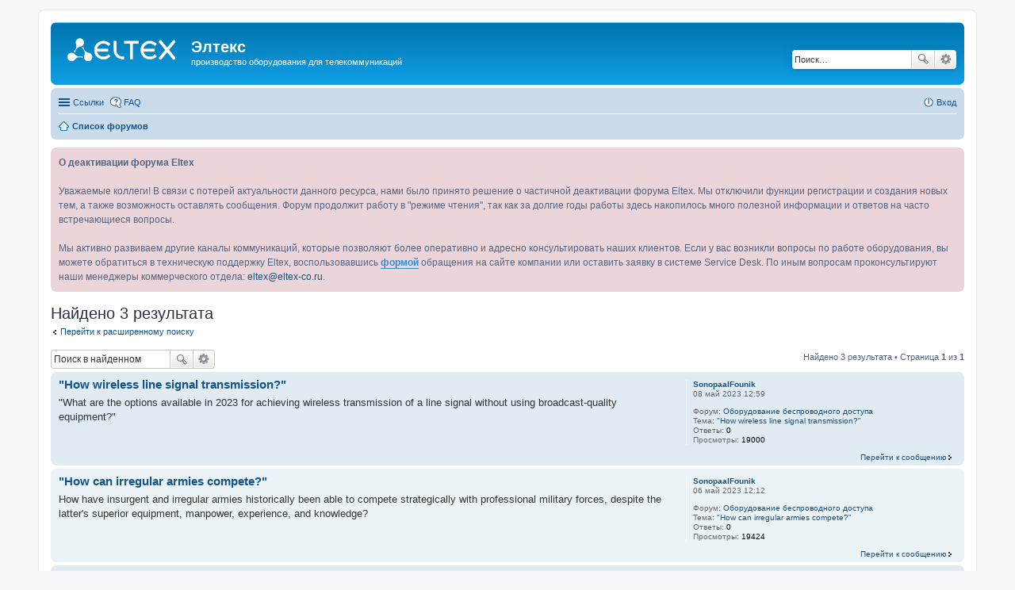

--- FILE ---
content_type: text/html; charset=UTF-8
request_url: https://forum.eltex-co.ru/search.php?author_id=11799&sr=posts&sid=910ebddc6fbe26185c52d20e32b8adeb
body_size: 22100
content:
<!DOCTYPE html>
<html dir="ltr" lang="ru">
<head>
<meta charset="utf-8" />
<meta name="viewport" content="width=device-width, initial-scale=1" />

<title>Элтекс - Поиск</title>

	<link rel="alternate" type="application/atom+xml" title="Канал - Элтекс" href="http://forum.eltex-co.ru/feed.php">			<link rel="alternate" type="application/atom+xml" title="Канал - Новые темы" href="http://forum.eltex-co.ru/feed.php?mode=topics">				

<!--
	phpBB style name: prosilver
	Based on style:   prosilver (this is the default phpBB3 style)
	Original author:  Tom Beddard ( http://www.subBlue.com/ )
	Modified by:
-->

<link href="./styles/prosilver/theme/stylesheet.css?assets_version=41" rel="stylesheet">
<link href="./styles/prosilver/theme/ru/stylesheet.css?assets_version=41" rel="stylesheet">
<link href="./styles/prosilver/theme/responsive.css?assets_version=41" rel="stylesheet" media="all and (max-width: 700px), all and (max-device-width: 700px)">



<!--[if lte IE 9]>
	<link href="./styles/prosilver/theme/tweaks.css?assets_version=41" rel="stylesheet">
<![endif]-->

				
<link href="./ext/phpbb/boardannouncements/styles/all/theme/boardannouncements.css?assets_version=41" rel="stylesheet" type="text/css" media="screen" />
<link href="./ext/pico/reputation/styles/prosilver/theme/reputation_common.css?assets_version=41" rel="stylesheet" type="text/css" media="screen" />
<link href="./ext/vse/lightbox/styles/all/template/lightbox/css/lightbox.css?assets_version=41" rel="stylesheet" type="text/css" media="screen" />



</head>
<body id="phpbb" class="nojs notouch section-search ltr ">


<div id="wrap">
	<a id="top" class="anchor" accesskey="t"></a>
	<div id="page-header">
		<div class="headerbar" role="banner">
			<div class="inner">

			<div id="site-description">
				<a id="logo" class="logo" href="./index.php?sid=99adf8b1386ea8a502e6a79169fcb552" title="Список форумов"><span class="imageset site_logo"></span></a>
				<h1>Элтекс</h1>
				<p>производство оборудования для телекоммуникаций</p>
				<p class="skiplink"><a href="#start_here">Пропустить</a></p>
			</div>

									<div id="search-box" class="search-box search-header" role="search">
				<form action="./search.php?sid=99adf8b1386ea8a502e6a79169fcb552" method="get" id="search">
				<fieldset>
					<input name="keywords" id="keywords" type="search" maxlength="128" title="Ключевые слова" class="inputbox search tiny" size="20" value="" placeholder="Поиск…" />
					<button class="button icon-button search-icon" type="submit" title="Поиск">Поиск</button>
					<a href="./search.php?sid=99adf8b1386ea8a502e6a79169fcb552" class="button icon-button search-adv-icon" title="Расширенный поиск">Расширенный поиск</a>
					<input type="hidden" name="sid" value="99adf8b1386ea8a502e6a79169fcb552" />

				</fieldset>
				</form>
			</div>
			
			</div>
		</div>
				<div class="navbar" role="navigation">
	<div class="inner">

	<ul id="nav-main" class="linklist bulletin" role="menubar">

		<li id="quick-links" class="small-icon responsive-menu dropdown-container" data-skip-responsive="true">
			<a href="#" class="responsive-menu-link dropdown-trigger">Ссылки</a>
			<div class="dropdown hidden">
				<div class="pointer"><div class="pointer-inner"></div></div>
				<ul class="dropdown-contents" role="menu">
					
											<li class="separator"></li>
																								<li class="small-icon icon-search-unanswered"><a href="./search.php?search_id=unanswered&amp;sid=99adf8b1386ea8a502e6a79169fcb552" role="menuitem">Сообщения без ответов</a></li>
						<li class="small-icon icon-search-active"><a href="./search.php?search_id=active_topics&amp;sid=99adf8b1386ea8a502e6a79169fcb552" role="menuitem">Активные темы</a></li>
						<li class="separator"></li>
						<li class="small-icon icon-search"><a href="./search.php?sid=99adf8b1386ea8a502e6a79169fcb552" role="menuitem">Поиск</a></li>
					
											<li class="separator"></li>
												<li class="small-icon icon-team"><a href="./memberlist.php?mode=team&amp;sid=99adf8b1386ea8a502e6a79169fcb552" role="menuitem">Наша команда</a></li>										<li class="separator"></li>

									</ul>
			</div>
		</li>

				<li class="small-icon icon-faq" data-skip-responsive="true"><a href="./faq.php?sid=99adf8b1386ea8a502e6a79169fcb552" rel="help" title="Часто задаваемые вопросы" role="menuitem">FAQ</a></li>
						
			<li class="small-icon icon-logout rightside"  data-skip-responsive="true"><a href="./ucp.php?mode=login&amp;sid=99adf8b1386ea8a502e6a79169fcb552" title="Вход" accesskey="x" role="menuitem">Вход</a></li>
						</ul>

	<ul id="nav-breadcrumbs" class="linklist navlinks" role="menubar">
						<li class="small-icon icon-home breadcrumbs">
									<span class="crumb" itemtype="http://data-vocabulary.org/Breadcrumb" itemscope=""><a href="./index.php?sid=99adf8b1386ea8a502e6a79169fcb552" accesskey="h" data-navbar-reference="index" itemprop="url"><span itemprop="title">Список форумов</span></a></span>
								</li>
		
					<li class="rightside responsive-search" style="display: none;"><a href="./search.php?sid=99adf8b1386ea8a502e6a79169fcb552" title="Параметры расширенного поиска" role="menuitem">Поиск</a></li>
			</ul>

	</div>
</div>
	</div>

	
	<a id="start_here" class="anchor"></a>
	<div id="page-body" role="main">
		
				<div id="phpbb_announcement">
				<div><span style="font-weight: bold">  О деактивации форума Eltex</span><br /><br />    Уважаемые коллеги! В связи с потерей актуальности данного ресурса, нами было принято решение о частичной деактивации форума Eltex. Мы отключили функции регистрации и создания новых тем, а также возможность оставлять сообщения. Форум продолжит работу в &quot;режиме чтения&quot;, так как за долгие годы работы здесь накопилось много полезной информации и ответов на часто встречающиеся вопросы.<br /><br />    Мы активно развиваем другие каналы коммуникаций, которые позволяют более оперативно и адресно консультировать наших клиентов. Если у вас возникли вопросы по работе оборудования, вы можете обратиться в техническую поддержку Eltex, воспользовавшись  <span style="font-weight: bold"><a href="https://eltex-co.ru/support/" class="postlink">формой</a></span> обращения на сайте компании или оставить заявку в системе Service Desk. По иным вопросам проконсультируют наши менеджеры коммерческого отдела: <!-- e --><a href="mailto:eltex@eltex-co.ru">eltex@eltex-co.ru</a><!-- e -->.</div>
	</div>


<h2 class="searchresults-title">Найдено 3 результата</h2>

	<p class="advanced-search-link"><a class="arrow-left" href="./search.php?sid=99adf8b1386ea8a502e6a79169fcb552" title="Расширенный поиск">Перейти к расширенному поиску</a></p>


	<div class="action-bar top">

			<div class="search-box" role="search">
			<form method="post" action="./search.php?st=0&amp;sk=t&amp;sd=d&amp;sr=posts&amp;sid=99adf8b1386ea8a502e6a79169fcb552&amp;author_id=11799">
			<fieldset>
				<input class="inputbox search tiny" type="search" name="add_keywords" id="add_keywords" value="" placeholder="Поиск в найденном" />
				<button class="button icon-button search-icon" type="submit" title="Поиск">Поиск</button>
				<a href="./search.php?sid=99adf8b1386ea8a502e6a79169fcb552" class="button icon-button search-adv-icon" title="Расширенный поиск">Расширенный поиск</a>
			</fieldset>
			</form>
		</div>
	
		
		<div class="pagination">
			Найдено 3 результата
							 &bull; Страница <strong>1</strong> из <strong>1</strong>
					</div>
	</div>


					<div class="search post bg2">
			<div class="inner">

			<dl class="postprofile">
						<dt class="author"> <a href="./memberlist.php?mode=viewprofile&amp;u=11799&amp;sid=99adf8b1386ea8a502e6a79169fcb552" class="username">SonopaalFounik</a></dt>
			<dd class="search-result-date">08 май 2023 12:59</dd>
			<dd>Форум: <a href="./viewforum.php?f=16&amp;sid=99adf8b1386ea8a502e6a79169fcb552">Оборудование беспроводного доступа</a></dd>
			<dd>Тема: <a href="./viewtopic.php?f=16&amp;t=12173&amp;sid=99adf8b1386ea8a502e6a79169fcb552">&quot;How wireless line signal transmission?&quot;</a></dd>
			<dd>Ответы: <strong>0</strong></dd>
			<dd>Просмотры: <strong>19000</strong></dd>
					</dl>

		<div class="postbody">
			<h3><a href="./viewtopic.php?f=16&amp;t=12173&amp;p=55881&amp;sid=99adf8b1386ea8a502e6a79169fcb552#p55881">&quot;How wireless line signal transmission?&quot;</a></h3>
			<div class="content">&quot;What are the options available in 2023 for achieving wireless transmission of a line signal without using broadcast-quality equipment?&quot;</div>
		</div>
	
			<ul class="searchresults">
			<li ><a href="./viewtopic.php?f=16&amp;t=12173&amp;p=55881&amp;sid=99adf8b1386ea8a502e6a79169fcb552#p55881" class="arrow-right">Перейти к сообщению</a></li>
		</ul>
	
			</div>
		</div>
							<div class="search post bg1">
			<div class="inner">

			<dl class="postprofile">
						<dt class="author"> <a href="./memberlist.php?mode=viewprofile&amp;u=11799&amp;sid=99adf8b1386ea8a502e6a79169fcb552" class="username">SonopaalFounik</a></dt>
			<dd class="search-result-date">06 май 2023 12:12</dd>
			<dd>Форум: <a href="./viewforum.php?f=16&amp;sid=99adf8b1386ea8a502e6a79169fcb552">Оборудование беспроводного доступа</a></dd>
			<dd>Тема: <a href="./viewtopic.php?f=16&amp;t=12162&amp;sid=99adf8b1386ea8a502e6a79169fcb552">&quot;How can irregular armies compete?&quot;</a></dd>
			<dd>Ответы: <strong>0</strong></dd>
			<dd>Просмотры: <strong>19424</strong></dd>
					</dl>

		<div class="postbody">
			<h3><a href="./viewtopic.php?f=16&amp;t=12162&amp;p=55868&amp;sid=99adf8b1386ea8a502e6a79169fcb552#p55868">&quot;How can irregular armies compete?&quot;</a></h3>
			<div class="content">How have insurgent and irregular armies historically been able to compete strategically with professional military forces, despite the latter's superior equipment, manpower, experience, and knowledge?</div>
		</div>
	
			<ul class="searchresults">
			<li ><a href="./viewtopic.php?f=16&amp;t=12162&amp;p=55868&amp;sid=99adf8b1386ea8a502e6a79169fcb552#p55868" class="arrow-right">Перейти к сообщению</a></li>
		</ul>
	
			</div>
		</div>
							<div class="search post bg2">
			<div class="inner">

			<dl class="postprofile">
						<dt class="author"> <a href="./memberlist.php?mode=viewprofile&amp;u=11799&amp;sid=99adf8b1386ea8a502e6a79169fcb552" class="username">SonopaalFounik</a></dt>
			<dd class="search-result-date">04 май 2023 11:34</dd>
			<dd>Форум: <a href="./viewforum.php?f=16&amp;sid=99adf8b1386ea8a502e6a79169fcb552">Оборудование беспроводного доступа</a></dd>
			<dd>Тема: <a href="./viewtopic.php?f=16&amp;t=12137&amp;sid=99adf8b1386ea8a502e6a79169fcb552">How is Japan curbing CCP?</a></dd>
			<dd>Ответы: <strong>0</strong></dd>
			<dd>Просмотры: <strong>18318</strong></dd>
					</dl>

		<div class="postbody">
			<h3><a href="./viewtopic.php?f=16&amp;t=12137&amp;p=55836&amp;sid=99adf8b1386ea8a502e6a79169fcb552#p55836">How is Japan curbing CCP?</a></h3>
			<div class="content">What is the stance of Japan towards the Chinese Communist Party (CCP), and how has it been expressed through recent <a href="https://shagle.download" class="postlink">ome</a><a href="https://omegle.ws" class="postlink">gle</a> <a href="https://omegle.club" class="postlink">voo</a><a href="https://voojio.com/chatroom/omegle" class="postlink">jio</a> actions taken by Japan to restrict access to chipmaking equipment for China?</div>
		</div>
	
			<ul class="searchresults">
			<li ><a href="./viewtopic.php?f=16&amp;t=12137&amp;p=55836&amp;sid=99adf8b1386ea8a502e6a79169fcb552#p55836" class="arrow-right">Перейти к сообщению</a></li>
		</ul>
	
			</div>
		</div>
			
	<form method="post" action="./search.php?st=0&amp;sk=t&amp;sd=d&amp;sr=posts&amp;sid=99adf8b1386ea8a502e6a79169fcb552&amp;author_id=11799">

	<fieldset class="display-options">
					<label>Поле сортировки</label><label> <select name="st" id="st"><option value="0" selected="selected">Все дни</option><option value="1">1 день</option><option value="7">7 дней</option><option value="14">2 недели</option><option value="30">1 месяц</option><option value="90">3 месяца</option><option value="180">6 месяцев</option><option value="365">1 год</option></select></label> <label><select name="sk" id="sk"><option value="a">Автор</option><option value="t" selected="selected">Время размещения</option><option value="f">Форум</option><option value="i">Название темы</option><option value="s">Заголовок сообщения</option></select></label>
			<label><select name="sd" id="sd"><option value="a">по возрастанию</option><option value="d" selected="selected">по убыванию</option></select></label>
			<input type="submit" name="sort" value="Перейти" class="button2" />
			</fieldset>

	</form>

	<hr />

<div class="action-bar bottom">
	<div class="pagination">
		Найдено 3 результата
					 &bull; Страница <strong>1</strong> из <strong>1</strong>
			</div>
</div>


	<p class="jumpbox-return"><a class="left-box arrow-left" href="./search.php?sid=99adf8b1386ea8a502e6a79169fcb552" title="Расширенный поиск" accesskey="r">Перейти к расширенному поиску</a></p>


	<div class="dropdown-container dropdown-container-right dropdown-up dropdown-left dropdown-button-control" id="jumpbox">
		<span title="Перейти" class="dropdown-trigger button dropdown-select">
			Перейти		</span>
		<div class="dropdown hidden">
			<div class="pointer"><div class="pointer-inner"></div></div>
			<ul class="dropdown-contents">
																			<li><a href="./viewforum.php?f=11&amp;sid=99adf8b1386ea8a502e6a79169fcb552">Общие вопросы</a></li>
																<li>&nbsp; &nbsp;<a href="./viewforum.php?f=4&amp;sid=99adf8b1386ea8a502e6a79169fcb552">Общие вопросы</a></li>
																<li><a href="./viewforum.php?f=12&amp;sid=99adf8b1386ea8a502e6a79169fcb552">Оборудование Элтекс</a></li>
																<li>&nbsp; &nbsp;<a href="./viewforum.php?f=6&amp;sid=99adf8b1386ea8a502e6a79169fcb552">Оборудование PON</a></li>
																<li>&nbsp; &nbsp;<a href="./viewforum.php?f=7&amp;sid=99adf8b1386ea8a502e6a79169fcb552">Оборудование VoIP</a></li>
																<li>&nbsp; &nbsp;<a href="./viewforum.php?f=8&amp;sid=99adf8b1386ea8a502e6a79169fcb552">АТС: городские, узловые, сельские</a></li>
																<li>&nbsp; &nbsp;<a href="./viewforum.php?f=9&amp;sid=99adf8b1386ea8a502e6a79169fcb552">Медиацентры NV</a></li>
																<li>&nbsp; &nbsp;<a href="./viewforum.php?f=10&amp;sid=99adf8b1386ea8a502e6a79169fcb552">Коммутаторы и маршрутизаторы Ethernet</a></li>
																<li>&nbsp; &nbsp;<a href="./viewforum.php?f=2&amp;sid=99adf8b1386ea8a502e6a79169fcb552">Вопросы по прочему оборудованию</a></li>
																<li>&nbsp; &nbsp;<a href="./viewforum.php?f=16&amp;sid=99adf8b1386ea8a502e6a79169fcb552">Оборудование беспроводного доступа</a></li>
																<li>&nbsp; &nbsp;<a href="./viewforum.php?f=18&amp;sid=99adf8b1386ea8a502e6a79169fcb552">Домашние роутеры, репитеры</a></li>
																<li><a href="./viewforum.php?f=13&amp;sid=99adf8b1386ea8a502e6a79169fcb552">Общение</a></li>
																<li>&nbsp; &nbsp;<a href="./viewforum.php?f=5&amp;sid=99adf8b1386ea8a502e6a79169fcb552">Курилка</a></li>
																<li>&nbsp; &nbsp;<a href="./viewforum.php?f=15&amp;sid=99adf8b1386ea8a502e6a79169fcb552">Temp</a></li>
																<li><a href="./viewforum.php?f=17&amp;sid=99adf8b1386ea8a502e6a79169fcb552">Новости Элтекс</a></li>
										</ul>
		</div>
	</div>


			</div>


<div id="page-footer" role="contentinfo">
	<div class="navbar" role="navigation">
	<div class="inner">

	<ul id="nav-footer" class="linklist bulletin" role="menubar">
		<li class="small-icon icon-home breadcrumbs">
									<span class="crumb"><a href="./index.php?sid=99adf8b1386ea8a502e6a79169fcb552" data-navbar-reference="index">Список форумов</a></span>
					</li>
		
				<li class="rightside">Часовой пояс: <abbr title="Азия/Новосибирск">UTC+07:00</abbr></li>
							<li class="small-icon icon-delete-cookies rightside"><a href="./ucp.php?mode=delete_cookies&amp;sid=99adf8b1386ea8a502e6a79169fcb552" data-ajax="true" data-refresh="true" role="menuitem">Удалить cookies конференции</a></li>
									<li class="small-icon icon-team rightside" data-last-responsive="true"><a href="./memberlist.php?mode=team&amp;sid=99adf8b1386ea8a502e6a79169fcb552" role="menuitem">Наша команда</a></li>					</ul>

	</div>
</div>

	<div class="copyright">
				Создано на основе <a href="https://www.phpbb.com/">phpBB</a>&reg; Forum Software &copy; phpBB Limited
		<br /><a href='http://www.phpbbguru.net/'>Русская поддержка phpBB</a>							</div>

	<div id="darkenwrapper" data-ajax-error-title="Ошибка AJAX" data-ajax-error-text="При обработке запроса произошла ошибка." data-ajax-error-text-abort="Запрос прерван пользователем." data-ajax-error-text-timeout="Время запроса истекло; повторите попытку." data-ajax-error-text-parsererror="При выполнении запроса возникла непредвиденная ошибка, и сервер вернул неверный ответ.">
		<div id="darken">&nbsp;</div>
	</div>

	<div id="phpbb_alert" class="phpbb_alert" data-l-err="Ошибка" data-l-timeout-processing-req="Время выполнения запроса истекло.">
		<a href="#" class="alert_close"></a>
		<h3 class="alert_title">&nbsp;</h3><p class="alert_text"></p>
	</div>
	<div id="phpbb_confirm" class="phpbb_alert">
		<a href="#" class="alert_close"></a>
		<div class="alert_text"></div>
	</div>
</div>

</div>

<div>
	<a id="bottom" class="anchor" accesskey="z"></a>
	</div>

<script type="text/javascript" src="./assets/javascript/jquery.min.js?assets_version=41"></script>
<script type="text/javascript" src="./assets/javascript/core.js?assets_version=41"></script>

<div id="reputation-popup"></div>
									<script>
		var vseLightbox = {};
		vseLightbox.resizeWidth = 480;
		vseLightbox.lightboxGal = 1;
		vseLightbox.lightboxSig = 1;
	</script>

<script type="text/javascript" src="./ext/phpbb/boardannouncements/styles/all/template/js/boardannouncements.js?assets_version=41"></script>

<script type="text/javascript" src="./styles/prosilver/template/forum_fn.js?assets_version=41"></script>

<script type="text/javascript" src="./styles/prosilver/template/ajax.js?assets_version=41"></script>

<script type="text/javascript" src="./ext/pico/reputation/styles/prosilver/template/reputation.js?assets_version=41"></script>

<script type="text/javascript" src="./ext/vse/lightbox/styles/all/template/js/resizer.js?assets_version=41"></script>

<script type="text/javascript" src="./ext/vse/lightbox/styles/all/template/lightbox/js/lightbox.min.js?assets_version=41"></script>





<!-- Yandex.Metrika counter -->
<script type="text/javascript" >
    (function (d, w, c) {
        (w[c] = w[c] || []).push(function() {
            try {
                w.yaCounter49736269 = new Ya.Metrika2({
                    id:49736269,
                    clickmap:true,
                    trackLinks:true,
                    accurateTrackBounce:true,
                    webvisor:true
                });
            } catch(e) { }
        });
        var n = d.getElementsByTagName("script")[0],
            s = d.createElement("script"),
            f = function () { n.parentNode.insertBefore(s, n); };
        s.type = "text/javascript";
        s.async = true;
        s.src = "https://mc.yandex.ru/metrika/tag.js";
        if (w.opera == "[object Opera]") {
            d.addEventListener("DOMContentLoaded", f, false);
        } else { f(); }
    })(document, window, "yandex_metrika_callbacks2");
</script>
<noscript><div><img src="https://mc.yandex.ru/watch/49736269" style="position:absolute; left:-9999px;" alt="" /></div></noscript>
<!-- /Yandex.Metrika counter -->

<!-- Global site tag (gtag.js) - Google Analytics -->
<script async src="https://www.googletagmanager.com/gtag/js?id=UA-122812766-1"></script>
<script>
  window.dataLayer = window.dataLayer || [];
  function gtag(){dataLayer.push(arguments);}
  gtag('js', new Date());

  gtag('config', 'UA-122812766-1');
</script>
</body>
</html>
